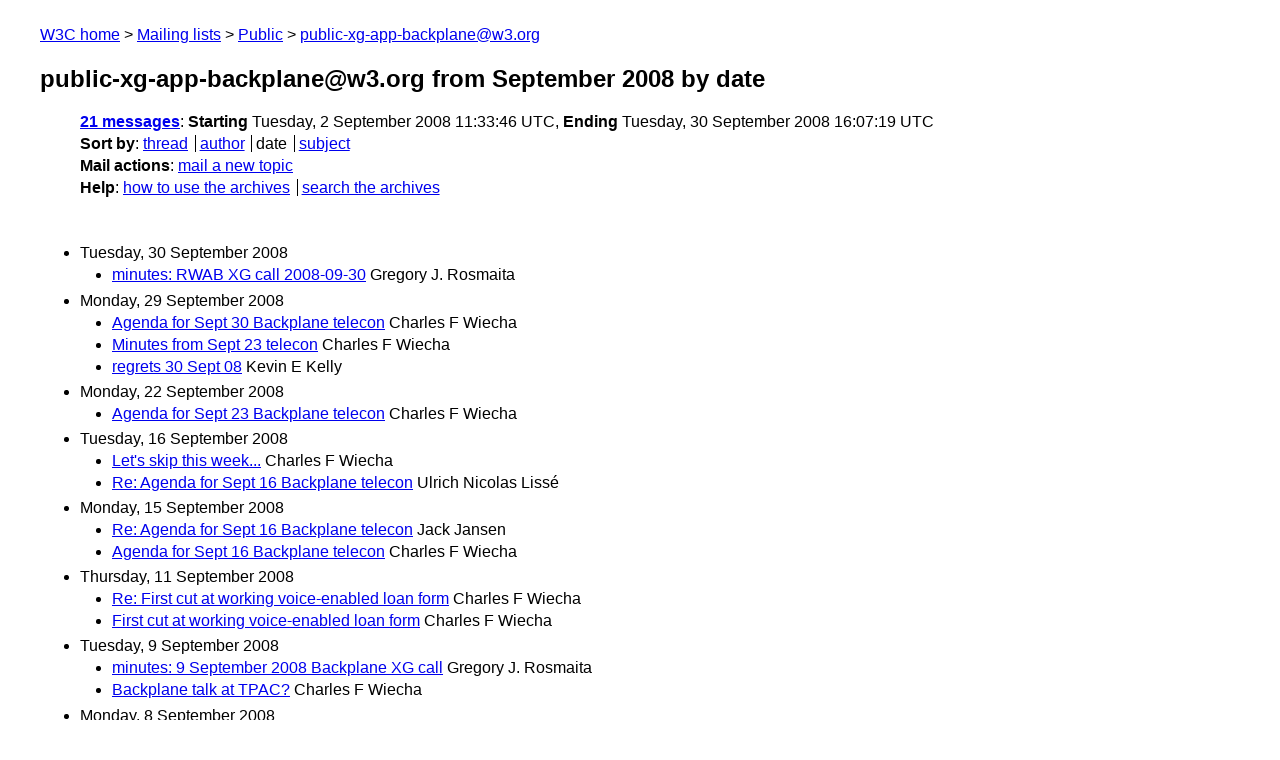

--- FILE ---
content_type: text/html
request_url: https://lists.w3.org/Archives/Public/public-xg-app-backplane/2008Sep/
body_size: 1212
content:
<!DOCTYPE html>
<html xmlns="http://www.w3.org/1999/xhtml" lang="en">
<head>
<meta charset="UTF-8" />
<meta name="viewport" content="width=device-width, initial-scale=1" />
<meta name="generator" content="hypermail 3.0.0, see https://github.com/hypermail-project/hypermail/" />
<title>public-xg-app-backplane@w3.org from September 2008: by date</title>
<meta name="Subject" content="by date" />
<meta name="robots" content="noindex" />
<link rel="stylesheet" title="Normal view" href="/assets/styles/public.css" />
<link rel="help" href="/Help/" />
<link rel="start" href="../" title="public-xg-app-backplane@w3.org archives" />
<script defer="defer" src="/assets/js/archives.js"></script>
</head>
<body class="index">
<header class="head">
<nav class="breadcrumb" id="upper">
  <ul>
    <li><a href="https://www.w3.org/">W3C home</a></li>
    <li><a href="/">Mailing lists</a></li>
    <li><a href="../../">Public</a></li>
    <li><a href="../" rel="start">public-xg-app-backplane@w3.org</a></li>
  </ul>
</nav>
<h1><span class="archive-label">public-xg-app-backplane@w3.org from September 2008</span> by date</h1>
<nav id="navbar">
<ul class="hmenu_container">
<li><span class="heading"><a href="#first">21 messages</a></span>: <span class="heading">Starting</span> Tuesday,  2 September 2008 11:33:46 UTC, <span class="heading">Ending</span> Tuesday, 30 September 2008 16:07:19 UTC</li>
<li><span class="heading">Sort by</span>: <ul class="hmenu"><li><a href="thread.html" rel="alternate">thread</a></li>
<li><a href="author.html" rel="alternate">author</a></li>
<li>date</li>
<li><a href="subject.html" rel="alternate">subject</a></li>
</ul></li>
<li><span class="heading">Mail actions</span>: <ul class="hmenu"><li><a href="mailto:public-xg-app-backplane&#x40;&#0119;&#0051;&#0046;&#0111;&#0114;&#0103;">mail a new topic</a></li></ul></li>
<li><span class="heading">Help</span>: <ul class="hmenu">
    <li><a href="/Help/" rel="help">how to use the archives</a></li>
    <li><a href="https://www.w3.org/Search/Mail/Public/search?type-index=public-xg-app-backplane&amp;index-type=t">search the archives</a></li>
</ul>
</li></ul>
</nav>
</header>
<main class="messages-list">
<h2 id="first" class="heading">Tuesday, 30 September 2008</h2>
<ul>
<li><a id="msg20" href="0020.html">minutes: RWAB XG call 2008-09-30</a> <span class="messages-list-author">Gregory J. Rosmaita</span> </li>
</ul>
<h2 class="heading">Monday, 29 September 2008</h2>
<ul>
<li><a id="msg19" href="0019.html">Agenda for Sept 30 Backplane telecon</a> <span class="messages-list-author">Charles F Wiecha</span> </li>
<li><a id="msg18" href="0018.html">Minutes from Sept 23 telecon</a> <span class="messages-list-author">Charles F Wiecha</span> </li>
<li><a id="msg17" href="0017.html">regrets 30 Sept 08</a> <span class="messages-list-author">Kevin E Kelly</span> </li>
</ul>
<h2 class="heading">Monday, 22 September 2008</h2>
<ul>
<li><a id="msg16" href="0016.html">Agenda for Sept 23 Backplane telecon</a> <span class="messages-list-author">Charles F Wiecha</span> </li>
</ul>
<h2 class="heading">Tuesday, 16 September 2008</h2>
<ul>
<li><a id="msg15" href="0015.html">Let's skip this week...</a> <span class="messages-list-author">Charles F Wiecha</span> </li>
<li><a id="msg14" href="0014.html">Re: Agenda for Sept 16 Backplane telecon</a> <span class="messages-list-author">Ulrich Nicolas Lissé</span> </li>
</ul>
<h2 class="heading">Monday, 15 September 2008</h2>
<ul>
<li><a id="msg13" href="0013.html">Re: Agenda for Sept 16 Backplane telecon</a> <span class="messages-list-author">Jack Jansen</span> </li>
<li><a id="msg12" href="0012.html">Agenda for Sept 16 Backplane telecon</a> <span class="messages-list-author">Charles F Wiecha</span> </li>
</ul>
<h2 class="heading">Thursday, 11 September 2008</h2>
<ul>
<li><a id="msg11" href="0011.html">Re: First cut at working voice-enabled loan form</a> <span class="messages-list-author">Charles F Wiecha</span> </li>
<li><a id="msg10" href="0010.html">First cut at working voice-enabled loan form</a> <span class="messages-list-author">Charles F Wiecha</span> </li>
</ul>
<h2 class="heading">Tuesday,  9 September 2008</h2>
<ul>
<li><a id="msg9" href="0009.html">minutes: 9 September 2008 Backplane XG call</a> <span class="messages-list-author">Gregory J. Rosmaita</span> </li>
<li><a id="msg8" href="0008.html">Backplane talk at TPAC?</a> <span class="messages-list-author">Charles F Wiecha</span> </li>
</ul>
<h2 class="heading">Monday,  8 September 2008</h2>
<ul>
<li><a id="msg7" href="0007.html">Re: Agenda for Sept 9 Backplane call</a> <span class="messages-list-author">Charles F Wiecha</span> </li>
<li><a id="msg6" href="0006.html">Regrets, Re: Agenda for Sept 9 Backplane call</a> <span class="messages-list-author">John Boyer</span> </li>
<li><a id="msg5" href="0005.html">Agenda for Sept 9 Backplane call</a> <span class="messages-list-author">Charles F Wiecha</span> </li>
</ul>
<h2 class="heading">Tuesday,  2 September 2008</h2>
<ul>
<li><a id="msg4" href="0004.html">Backplane Agenda for Tuesday, September 2</a> <span class="messages-list-author">Charles Wiecha</span> </li>
<li><a id="msg3" href="0003.html">Telecon postponed, was: Reposting Agenda for Sept 2 Backplane call...</a> <span class="messages-list-author">Charles F Wiecha</span> </li>
<li><a id="msg2" href="0002.html">Reposting Agenda for Sept 2 Backplane call...</a> <span class="messages-list-author">Charles F Wiecha</span> </li>
<li><a id="msg1" href="0001.html">regrets for 2008-09-02</a> <span class="messages-list-author">Gregory J. Rosmaita</span> </li>
<li><a id="msg0" href="0000.html">Regrets for teleconf today</a> <span class="messages-list-author">Jack Jansen</span> </li>
</ul>
<p id="end" class="last-message-date"><span class="heading">Last message date</span>: Tuesday, 30 September 2008 16:07:19 UTC</p>
</main>
<footer class="foot">
<nav id="navbarfoot">
<ul class="hmenu_container">
<li><span class="heading"><a href="#first">21 messages</a>; sort by</span>:
<ul class="hmenu">
<li><a href="thread.html">thread</a></li>
<li><a href="author.html">author</a></li>
<li>date</li>
<li><a href="subject.html">subject</a></li>
</ul>
</li><li><span class="heading">Mail actions</span>: <ul class="hmenu"><li><a href="mailto:public-xg-app-backplane&#x40;&#0119;&#0051;&#0046;&#0111;&#0114;&#0103;">mail a new topic</a></li></ul></li>
</ul>
</nav>
<!-- trailer="footer" -->
<p class="colophon">
This archive was generated by <a href="https://github.com/hypermail-project/hypermail/">hypermail 3.0.0</a>: Thursday, 13 July 2023 17:49:12 UTC
</p>
</footer>
</body>
</html>
